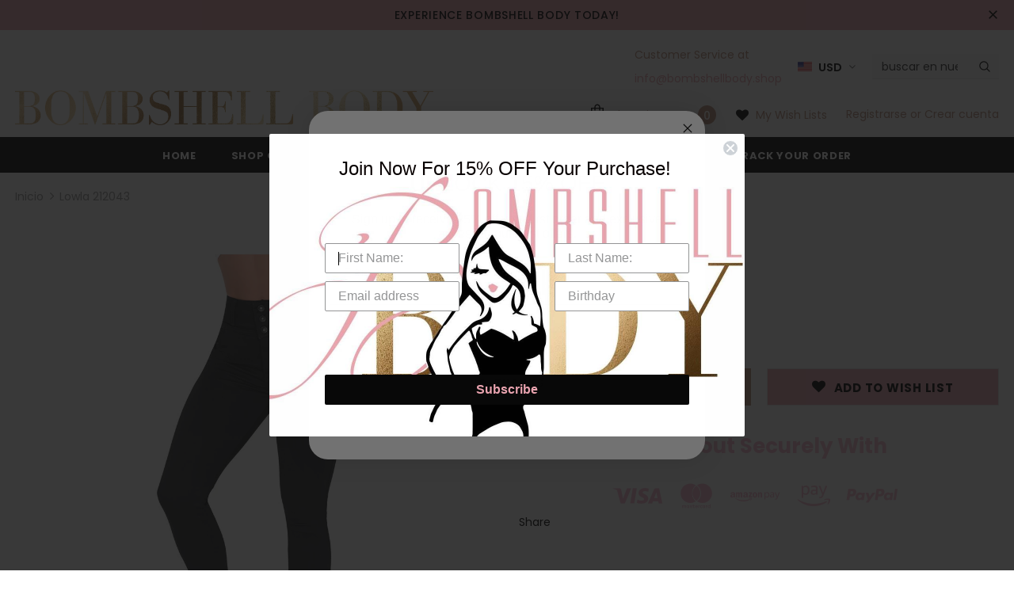

--- FILE ---
content_type: text/javascript; charset=utf-8
request_url: https://bombshellbody.shop/es/products/lowla-212043-high-rise-bum-lift-colombian-skinny-ankle-jeans.js
body_size: 485
content:
{"id":7654181961918,"title":"Lowla 212043","handle":"lowla-212043-high-rise-bum-lift-colombian-skinny-ankle-jeans","description":"","published_at":"2023-06-06T10:48:53-07:00","created_at":"2023-06-06T10:49:01-07:00","vendor":"Lowla","type":"Jeans","tags":[],"price":5199,"price_min":5199,"price_max":5199,"available":false,"price_varies":false,"compare_at_price":0,"compare_at_price_min":0,"compare_at_price_max":0,"compare_at_price_varies":false,"variants":[{"id":42796263801022,"title":"3 US\/8 CO \/ Black","option1":"3 US\/8 CO","option2":"Black","option3":null,"sku":"LOW-212043-NE-3","requires_shipping":true,"taxable":true,"featured_image":null,"available":false,"name":"Lowla 212043 - 3 US\/8 CO \/ Black","public_title":"3 US\/8 CO \/ Black","options":["3 US\/8 CO","Black"],"price":5199,"weight":454,"compare_at_price":0,"inventory_management":"shopify","barcode":"94308711836","requires_selling_plan":false,"selling_plan_allocations":[]},{"id":42796263833790,"title":"5 US\/10 CO \/ Black","option1":"5 US\/10 CO","option2":"Black","option3":null,"sku":"LOW-212043-NE-5","requires_shipping":true,"taxable":true,"featured_image":null,"available":false,"name":"Lowla 212043 - 5 US\/10 CO \/ Black","public_title":"5 US\/10 CO \/ Black","options":["5 US\/10 CO","Black"],"price":5199,"weight":454,"compare_at_price":0,"inventory_management":"shopify","barcode":"94308711843","requires_selling_plan":false,"selling_plan_allocations":[]},{"id":42796263866558,"title":"7 US\/12 CO \/ Black","option1":"7 US\/12 CO","option2":"Black","option3":null,"sku":"LOW-212043-NE-7","requires_shipping":true,"taxable":true,"featured_image":null,"available":false,"name":"Lowla 212043 - 7 US\/12 CO \/ Black","public_title":"7 US\/12 CO \/ Black","options":["7 US\/12 CO","Black"],"price":5199,"weight":454,"compare_at_price":0,"inventory_management":"shopify","barcode":"94308711850","requires_selling_plan":false,"selling_plan_allocations":[]},{"id":42796263899326,"title":"9 US\/14 CO \/ Black","option1":"9 US\/14 CO","option2":"Black","option3":null,"sku":"LOW-212043-NE-9","requires_shipping":true,"taxable":true,"featured_image":null,"available":false,"name":"Lowla 212043 - 9 US\/14 CO \/ Black","public_title":"9 US\/14 CO \/ Black","options":["9 US\/14 CO","Black"],"price":5199,"weight":454,"compare_at_price":0,"inventory_management":"shopify","barcode":"94308711867","requires_selling_plan":false,"selling_plan_allocations":[]},{"id":42796263932094,"title":"11 US\/16 CO \/ Black","option1":"11 US\/16 CO","option2":"Black","option3":null,"sku":"LOW-212043-NE-11","requires_shipping":true,"taxable":true,"featured_image":null,"available":false,"name":"Lowla 212043 - 11 US\/16 CO \/ Black","public_title":"11 US\/16 CO \/ Black","options":["11 US\/16 CO","Black"],"price":5199,"weight":454,"compare_at_price":0,"inventory_management":"shopify","barcode":"94308711829","requires_selling_plan":false,"selling_plan_allocations":[]}],"images":["\/\/cdn.shopify.com\/s\/files\/1\/0253\/7688\/2776\/products\/C17_4316.jpg?v=1686073741","\/\/cdn.shopify.com\/s\/files\/1\/0253\/7688\/2776\/products\/C17_4318.jpg?v=1686073741","\/\/cdn.shopify.com\/s\/files\/1\/0253\/7688\/2776\/products\/C17_4323.jpg?v=1686073741","\/\/cdn.shopify.com\/s\/files\/1\/0253\/7688\/2776\/products\/C17_4300.jpg?v=1686073741","\/\/cdn.shopify.com\/s\/files\/1\/0253\/7688\/2776\/products\/C17_4313.jpg?v=1686073741","\/\/cdn.shopify.com\/s\/files\/1\/0253\/7688\/2776\/products\/C17_4332.jpg?v=1686073741"],"featured_image":"\/\/cdn.shopify.com\/s\/files\/1\/0253\/7688\/2776\/products\/C17_4316.jpg?v=1686073741","options":[{"name":"Size","position":1,"values":["3 US\/8 CO","5 US\/10 CO","7 US\/12 CO","9 US\/14 CO","11 US\/16 CO"]},{"name":"Color","position":2,"values":["Black"]}],"url":"\/es\/products\/lowla-212043-high-rise-bum-lift-colombian-skinny-ankle-jeans","media":[{"alt":null,"id":25978464829630,"position":1,"preview_image":{"aspect_ratio":1.0,"height":1410,"width":1410,"src":"https:\/\/cdn.shopify.com\/s\/files\/1\/0253\/7688\/2776\/products\/C17_4316.jpg?v=1686073741"},"aspect_ratio":1.0,"height":1410,"media_type":"image","src":"https:\/\/cdn.shopify.com\/s\/files\/1\/0253\/7688\/2776\/products\/C17_4316.jpg?v=1686073741","width":1410},{"alt":null,"id":25978464862398,"position":2,"preview_image":{"aspect_ratio":1.0,"height":1410,"width":1410,"src":"https:\/\/cdn.shopify.com\/s\/files\/1\/0253\/7688\/2776\/products\/C17_4318.jpg?v=1686073741"},"aspect_ratio":1.0,"height":1410,"media_type":"image","src":"https:\/\/cdn.shopify.com\/s\/files\/1\/0253\/7688\/2776\/products\/C17_4318.jpg?v=1686073741","width":1410},{"alt":null,"id":25978464895166,"position":3,"preview_image":{"aspect_ratio":1.0,"height":1410,"width":1410,"src":"https:\/\/cdn.shopify.com\/s\/files\/1\/0253\/7688\/2776\/products\/C17_4323.jpg?v=1686073741"},"aspect_ratio":1.0,"height":1410,"media_type":"image","src":"https:\/\/cdn.shopify.com\/s\/files\/1\/0253\/7688\/2776\/products\/C17_4323.jpg?v=1686073741","width":1410},{"alt":null,"id":25978464927934,"position":4,"preview_image":{"aspect_ratio":1.0,"height":1410,"width":1410,"src":"https:\/\/cdn.shopify.com\/s\/files\/1\/0253\/7688\/2776\/products\/C17_4300.jpg?v=1686073741"},"aspect_ratio":1.0,"height":1410,"media_type":"image","src":"https:\/\/cdn.shopify.com\/s\/files\/1\/0253\/7688\/2776\/products\/C17_4300.jpg?v=1686073741","width":1410},{"alt":null,"id":25978464960702,"position":5,"preview_image":{"aspect_ratio":1.0,"height":1410,"width":1410,"src":"https:\/\/cdn.shopify.com\/s\/files\/1\/0253\/7688\/2776\/products\/C17_4313.jpg?v=1686073741"},"aspect_ratio":1.0,"height":1410,"media_type":"image","src":"https:\/\/cdn.shopify.com\/s\/files\/1\/0253\/7688\/2776\/products\/C17_4313.jpg?v=1686073741","width":1410},{"alt":null,"id":25978464993470,"position":6,"preview_image":{"aspect_ratio":1.0,"height":1410,"width":1410,"src":"https:\/\/cdn.shopify.com\/s\/files\/1\/0253\/7688\/2776\/products\/C17_4332.jpg?v=1686073741"},"aspect_ratio":1.0,"height":1410,"media_type":"image","src":"https:\/\/cdn.shopify.com\/s\/files\/1\/0253\/7688\/2776\/products\/C17_4332.jpg?v=1686073741","width":1410}],"requires_selling_plan":false,"selling_plan_groups":[]}